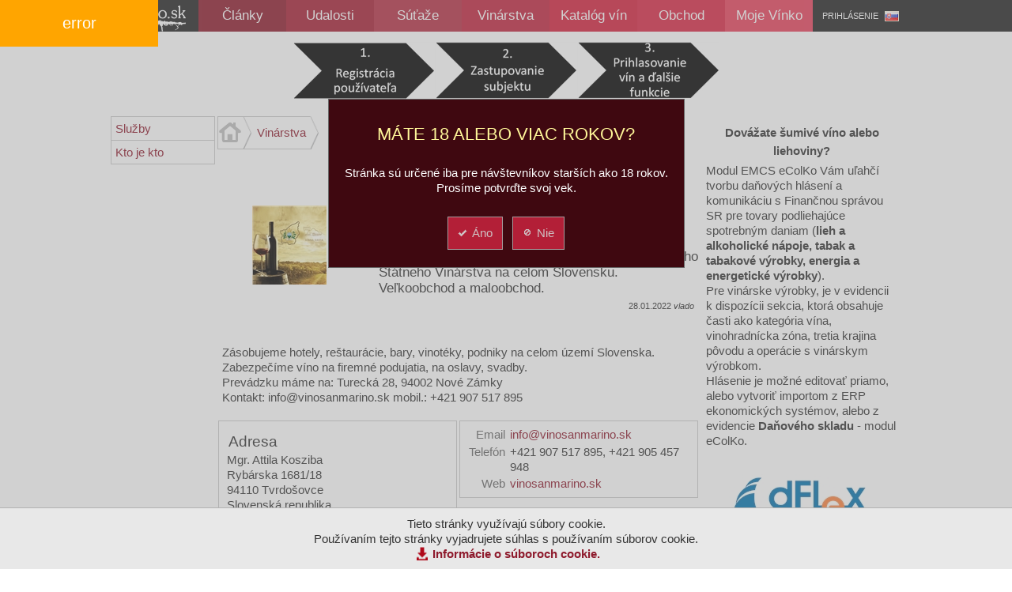

--- FILE ---
content_type: text/html; charset=utf-8
request_url: https://vinko.sk/subject/1091.r
body_size: 7794
content:


<!DOCTYPE html>
<html xmlns="http://www.w3.org/1999/xhtml" lang="sk">
<head id="Head1"><meta content="IE=Edge" http-equiv="X-UA-Compatible" />
<meta content="text/html;charset=utf-8" http-equiv="Content-Type" />
<meta content="sk" http-equiv="Content-language" />
<title>
	Mgr. Attila Kosziba | Vinko.sk - vášeň pre víno
</title><meta name="description" content="Reprezentant a výhradný distribútor San Marínskeho Štátneho Vinárstva na celom Slovensku. Veľkoobchod a maloobchod." />
<meta name="keywords" content="Mgr. Attila Kosziba" />
<meta name="robots" content="index, follow" />
<meta property="og:ur" content="https://vinko.sk/subject/1091.r" />
<meta property="og:type" content="article" />
<meta property="og:image" content="https://vinko.sk/19446.me.ashx" />
<meta property="og:title" content="Mgr. Attila Kosziba" />
<meta property="og:description" content="Reprezentant a výhradný distribútor San Marínskeho Štátneho Vinárstva na celom Slovensku. Veľkoobchod a maloobchod." />
<link rel="short" href="https://vinko.sk/subject/1091.r"> 
<link rel="canonical" href="https://vinko.sk/vinarstva/mgr-attila-kosziba-1091"> 
<link rel="stylesheet" type="text/css" href="/10542667/Skins.Default.system.min.css.res.ashx">
<link rel="stylesheet" type="text/css" href="/10542667/Scripts.jQuery.ui.css.smoothness.jquery-ui.min.css.res.ashx">
<link rel="stylesheet" type="text/css" href="/10542667/Scripts.jqGrid.css.ui.jqgrid.min.css.res.ashx">
<link rel="stylesheet" type="text/css" href="/10542667/Scripts.jQuery.lightGallery.css.lightgallery.min.css.res.ashx">
<link rel="stylesheet" type="text/css" href="/css/default.min.css?v=44">
<script src="/10542667/Scripts.jQuery.jquery-1.7.2.min.js.res.ashx" type="text/javascript"></script>
<script src="/10542667/Scripts.jQuery.ui.jquery-ui-1.11.4.min.js.res.ashx" type="text/javascript"></script>
<script src="/10542667/Scripts.jQuery.lightGallery.js.lightgallery.min.js.res.ashx" type="text/javascript"></script>
<script src="/10542667/Scripts.jQuery.lightGallery.js.lg-fullscreen.min.js.res.ashx" type="text/javascript"></script>
<script src="/10542667/Scripts.dhtml.min.js.res.ashx" type="text/javascript"></script>
<script type="text/javascript">dfnBaseUrl="/";</script>
<script src="/10542667/Scripts.editor.min.js.res.ashx" type="text/javascript"></script>
<script src="/10542667/Scripts.editor_sk.js.res.ashx" type="text/javascript"></script>
<script src="/10542667/Scripts.DatePicker.jquery-ui-timepicker-addon.min.js.res.ashx" type="text/javascript"></script>
<script src="/10542667/Scripts.DatePicker.Locale.jquery.ui.datepicker-sk.js.res.ashx" type="text/javascript"></script>
<link rel="apple-touch-icon" sizes="57x57" href="/apple-touch-icon-57x57.png">
<link rel="apple-touch-icon" sizes="60x60" href="/apple-touch-icon-60x60.png">
<link rel="apple-touch-icon" sizes="72x72" href="/apple-touch-icon-72x72.png">
<link rel="apple-touch-icon" sizes="76x76" href="/apple-touch-icon-76x76.png">
<link rel="apple-touch-icon" sizes="114x114" href="/apple-touch-icon-114x114.png">
<link rel="apple-touch-icon" sizes="120x120" href="/apple-touch-icon-120x120.png">
<link rel="apple-touch-icon" sizes="144x144" href="/apple-touch-icon-144x144.png">
<link rel="apple-touch-icon" sizes="152x152" href="/apple-touch-icon-152x152.png">
<link rel="apple-touch-icon" sizes="180x180" href="/apple-touch-icon-180x180.png">
<link rel="icon" type="image/png" href="/favicon-32x32.png" sizes="32x32">
<link rel="icon" type="image/png" href="/android-chrome-192x192.png" sizes="192x192">
<link rel="icon" type="image/png" href="/favicon-96x96.png" sizes="96x96">
<link rel="icon" type="image/png" href="/favicon-16x16.png" sizes="16x16">
<link rel="manifest" href="/manifest.json">
<link rel="mask-icon" href="/safari-pinned-tab.svg" color="#5bbad5">
<link rel="shortcut icon" href="/favicon.ico">
<meta name="msapplication-TileColor" content="#da532c">
<meta name="msapplication-TileImage" content="/mstile-144x144.png">
<meta name="theme-color" content="#ffffff">
<meta name="viewport" content="width=device-width,initial-scale=1">
</head>
 <body id="body" class="default"><div class="pageRow header">
    <div id="cookieInfo"><div id="cookieForm"><h1>MÁTE 18 ALEBO VIAC ROKOV?</h1><div>Stránka sú určené iba pre návštevníkov starších ako 18 rokov.<br/>Prosíme potvrďte svoj vek.</div><div id="cookieInfoBtns"><button type="button" class="red" onclick="dfnActionResult('action.ashx?ahaction=vinko.Components.CookieConfirm%2cvinko.ConfirmCookie&',null);"><span class="ui-icon ui-icon-check ui-icon-white"></span>Áno</button>&nbsp;&nbsp;<button type="button" class="red" onclick="$('#cookieInfoNo').show(250); $('#cookieInfoBtns').hide();"><span class="ui-icon ui-icon-cancel ui-icon-white"></span>Nie</button></div><div id="cookieInfoNo" class="displayNone"><span>Ľutujeme, ale pokiaľ nemáte 18 rokov, nemáte prístup na našu stránku</span></div></div><div id="cookieInfoText">Tieto stránky využívajú súbory cookie.<br/>Používaním tejto stránky vyjadrujete súhlas s používaním súborov cookie.<br/><strong><a href="/userfiles/Informácie o súboroch cookie.pdf" class="download" title="Informácie o súboroch cookie.pdf" target="_blank">Informácie o súboroch cookie.</a></strong></div></div>
        <div class="rowWrapper"><nav id="largeMenu"><a id="lm0" href="/">&nbsp;</a><a id="lm1" href="/clanky">Články</a><a id="lm2" href="/udalosti">Udalosti</a><a id="lm21" href="/sutaze">Súťaže</a><a id="lm3" href="/vinarstva">Vinárstva</a><a id="lm4" href="/katalog-vin">Katalóg vín</a><a id="lm5" href="/obchod">Obchod</a><a id="lm6" href="/moje-vinko">Moje Vínko</a><span class="login"><a href="/prihlasenie?ReturnUrl=%2fsubject%2f1091.r">Prihlásenie</a><div id="CultureSelector"><div onclick="$('#CultureSelectorItems').toggle();" class="selected"><img src="/10542667/Skins.Default.flags.sk.gif.res.ashx" alt="Slovenčina" title="Slovenčina" width="16" height="11"/></div><div id="CultureSelectorItems"><div onclick="dfnActionResult('action.ashx?ahaction=dfn.Web.Controls.Culture.CultureSelector%2cappBase.Core.SetCulture&culture=1029',null);"><img src="/10542667/Skins.Default.flags.cz.gif.res.ashx" alt="Čeština" title="Čeština" width="16" height="11"/>&nbsp;Čeština</div><div onclick="dfnActionResult('action.ashx?ahaction=dfn.Web.Controls.Culture.CultureSelector%2cappBase.Core.SetCulture&culture=1033',null);"><img src="/10542667/Skins.Default.flags.us.gif.res.ashx" alt="English" title="English" width="16" height="11"/>&nbsp;English</div><div onclick="dfnActionResult('action.ashx?ahaction=dfn.Web.Controls.Culture.CultureSelector%2cappBase.Core.SetCulture&culture=1038',null);"><img src="/10542667/Skins.Default.flags.hu.gif.res.ashx" alt="Magyar" title="Magyar" width="16" height="11"/>&nbsp;Magyar</div><div onclick="dfnActionResult('action.ashx?ahaction=dfn.Web.Controls.Culture.CultureSelector%2cappBase.Core.SetCulture&culture=1031',null);"><img src="/10542667/Skins.Default.flags.de.gif.res.ashx" alt="Deutsch" title="Deutsch" width="16" height="11"/>&nbsp;Deutsch</div><div onclick="dfnActionResult('action.ashx?ahaction=dfn.Web.Controls.Culture.CultureSelector%2cappBase.Core.SetCulture&culture=1040',null);"><img src="/10542667/Skins.Default.flags.it.gif.res.ashx" alt="Italiano" title="Italiano" width="16" height="11"/>&nbsp;Italiano</div><div onclick="dfnActionResult('action.ashx?ahaction=dfn.Web.Controls.Culture.CultureSelector%2cappBase.Core.SetCulture&culture=1036',null);"><img src="/10542667/Skins.Default.flags.fr.gif.res.ashx" alt="Français" title="Français" width="16" height="11"/>&nbsp;Français</div></div></div></span><form id="googleSearchTop" action="https://google.com/search" method="get" style="display:none;margin-left: 10px;"><input type="hidden" name="sitesearch" value="http://vinko.sk"><input type="search" name="q" placeholder="🔍 Google..."></form></nav></div>
     <div class="cleaner"></div>
    </div>
    <div id="clip" class="pageRow">
        <div class="adWrapper">
            <div id="TopMaster"><div class="panel"><div class="formated" itemprop="text"><p align="center"><a href="/prihlasenie?ReturnUrl=/sutaze" target="_self"><img title="eMail je Vaše prihlasovacie meno" class="lt" alt="postup31" src="/13268.lt.ashx" width="200" vspace="0" hspace="0" height="81" border="0" align=""></a><a href="/ziadost-o-zastupovanie-vinarstva" target="_self"><img title="Vyplňte žiadosť o zastupovanie vinárstva" class="lt" alt="postup32" src="/13269.lt.ashx" width="200" vspace="0" hspace="0" height="81" border="0" align=""></a><a href="/sutaze" target="_self"><img title="Po potvrdení Žiadosti redakciou môžete prihlasovať vína. Vyberte súťaž do ktorej chcete prihlasovať vína." class="lt" alt="postup33" src="/13270.lt.ashx" width="200" vspace="0" hspace="0" height="81" border="0" align=""></a></p></div></div></div>
            
        </div>
    </div>
    <div class="pageRow content"><div class="rowWrapper"><div class="leftMenu">
                <div id="menu"><ul class="menu" title="Vinárstva"><li class="page159"><a href="/sluzby" title="">Služby</a></li><li class="page104"><a href="/kto-je-kto" title="Kto je kto v slovenskom vinárstve">Kto je kto</a></li></ul></div>
                <div id="Left"></div>
                <div id="LeftMaster"></div>
                
            </div><div class="banners">
                <div id="Right"></div>
                
                <div id="RightMaster"><div class="formated" itemprop="text"><h2 style="text-align: center;"><span style="font-size: 15px; text-align: left;"><b>Dovážate šumivé víno alebo liehoviny?</b></span></h2><div><p style="text-align: left;">Modul EMCS eColKo Vám uľahčí tvorbu daňových hlásení a komunikáciu s Finančnou správou SR pre tovary podliehajúce spotrebným daniam (<b>lieh a alkoholické nápoje, tabak a tabakové výrobky, energia a energetické výrobky</b>). </p><p style="text-align: left;">Pre vinárske výrobky, je v evidencii k dispozícii sekcia, ktorá obsahuje časti ako kategória vína, vinohradnícka zóna, tretia krajina pôvodu a operácie s vinárskym výrobkom.</p><div style="text-align: left;">Hlásenie je možné editovať priamo, alebo vytvoriť importom z ERP ekonomických systémov, alebo z evidencie <b>Daňového skladu</b> - modul eColKo.</div></div><h2 style="text-align: center;"><span style="font-size: 15px; text-align: left;"><br></span></h2><h2 style="text-align: center;"><span style="font-size: 15px; text-align: left;"><a href="http://www.dflexnr.sk" target="_blank"><img src="/26607.lt.ashx" "="" alt="Obrázok" hspace="0" vspace="0" class="lt" align=""></a> </span><br></h2></div><div class="panel full"><div class="shedulerNews"><div class="item event page52 category22"><a href="/sutaze/fajnkost-2026-618"><div class="date"><div class="day">02</div><div class="month">február</div><div class="year">2026</div></div></a><h2><a title="" href="/sutaze/fajnkost-2026-618">Fajnkošt 2026</a></h2><div class="body"><div class="description">Nominačná súťaž hroznových vín pre <b>Národný salón vín Slovenskej republiky 2026</b>.<br>
Spolok vinárov a fajnkoštérov Budmerice v spolupráci s Obecným úradom v Budmericiach vás pozýva na 28. ročník budmerickej výstavy vín, Fajnkošt.</div></div></div><div class="item event page52 alt"><a href="/sutaze/lincansky-dzbanek-2026-615"><div class="date"><div class="day">25</div><div class="month">marec</div><div class="year">2026</div></div></a><h2><a title="" href="/sutaze/lincansky-dzbanek-2026-615">Linčanský džbánek 2026</a></h2><div class="body"><div class="description">Spolok vinárov a vinohradníkov Zeleneč, organizuje odbornú degustáciu 25. ročníka súťažnej výstavy vín, „Linčanský džbánek 2026“. Špecialitou súťaže je kategória ultrasuchých vín do 2 g/l zvyškového cukru. Štatút je len informatívny, definitívne záväzný štatút bude zverejnený v roku 2026.</div></div></div><div class="item event page52 category22"><a href="/sutaze/30-rocnik-degustacie-vin-v-cajkove-623"><div class="date"><div class="day">11</div><div class="month">apríl</div><div class="year">2026</div></div></a><h2><a title="" href="/sutaze/30-rocnik-degustacie-vin-v-cajkove-623">30. ročník degustácie vín v Čajkove</a></h2><div class="body"><div class="description">Vážení priatelia dobrého vína, <br>
organizačný výbor degustácie vín Vinohradníckeho spolku Čajkov v spolupráci s obcou Čajkov si Vás dovoľuje pozvať na:<br>
<br>
30. ROČNÍK DEGUSTÁCIE VÍN V ČAJKOVE</div></div></div><div class="item event page52 category25 alt"><a href="/sutaze/vino-bojnice-2026-619"><div class="date"><div class="day">18</div><div class="month">apríl</div><div class="year">2026</div></div></a><h2><a title="" href="/sutaze/vino-bojnice-2026-619">Víno Bojnice 2026</a></h2><div class="body"><div class="description">„VÍNO  BOJNICE  2026“ je  dvadsiatyšiesty ročník súťaže vín s medzinárodnou účasťou.<br>
  Zároveň je jednou z nominačných súťaží pre Národný salón vín Slovenskej republiky 2026.</div></div></div><div class="item event page68"><a href="/ochutnavky/vinozur-bojnice-2026-620"><div class="date"><div class="day">18</div><div class="month">apríl</div><div class="year">2026</div></div></a><h2><a title="" href="/ochutnavky/vinozur-bojnice-2026-620">Vínožúr Bojnice 2026</a></h2><div class="body"><div class="description">Drahí priatelia, milovníci kvalitného vína! Srdečne vás pozývame na 26. ročník jedinečnej vínnej akcie - VÍNOŽÚR 2026, ktorá je vyvrcholením odbornej časti medzinárodnej súťaže VÍNO BOJNICE.</div></div></div></div><div style="clear:both"></div></div><div class="panel"><h2><a href="/article/870.r">QR kód - Ako na to?</a></h2><div id="c1174AjaxDiv" data-src="/control.aspx?control=appBase.Advertising.Components.AdBannerControl%2c+appBase.Advertising%2c+Version%3d1.0.0.0%2c+Culture%3dneutral%2c+PublicKeyToken%3dnull&cid=1174&ccid=c1174" class="adbanner"></div></div></div>
            </div><div class="mainContent"><div class="responsiveMenu"></div><div id="Fill"><div class="dfnSiteMapPath"><a href="/" class="dfnSiteMapPathHome">Domov</a><i>&nbsp;&gt;&nbsp;</i><a href="/vinarstva" title="Katalóg spoločností vyrábajúcich a poskytujúcich víno, služby a doplnkové tovary.">Vinárstva</a><i class="last">&nbsp;&gt;&nbsp;</i></div><div style="clear:both"></div><article id="c1119" class="subjectRepeater repeater detail" itemscope itemtype="https://schema.org/CreativeWork"><meta itemscope itemprop="mainEntityOfPage"  itemType="https://schema.org/WebPage" itemid="https://vinko.sk/subject/1091.r"/><h1 itemprop="name">Mgr. Attila Kosziba</h1><meta itemprop="headline" content="Mgr. Attila Kosziba"><h2 class="motto">História - Tradícia - Kvalita - Vína zo San Marína</h2><a class="g-elements tn thumbnail Subject" rel="" title="Mgr. Attila Kosziba" type="image" href="/19446.lq.ashx" data-responsive="/19446.sm.ashx 300, /19446.me.ashx 600"><figure style="min-width:180px;min-height:100px" itemprop="image" itemscope itemtype="https://schema.org/ImageObject"><img src="/19446.tn.ashx" alt="Mgr. Attila Kosziba"/><meta itemprop="url" content="https://vinko.sk/19446.lt.ashx"><meta itemprop="width" content="180"><meta itemprop="height" content="180"></figure></a><h3 class="description"  itemprop="description"><div><span class="item category8 midi"><figure class="icon" title="Distribútori"></figure></span><span class="item category13 midi"><figure class="icon" title="eObchody"></figure></span></div>Reprezentant a výhradný distribútor San Marínskeho Štátneho Vinárstva na celom Slovensku. <br>
Veľkoobchod a maloobchod.</h3><div class="author" itemprop="author" itemscope itemtype="https://schema.org/Person"><time class="op-published" dateTime="2022-01-28T14:02:54.0700000Z">28.01.2022</time> <address itemprop="name">vlado</address> </div><div style="clear:both"></div><script type="text/javascript">$(document).ready(function(){$.cachedScript('//connect.facebook.net/sk_SK/sdk.js', function(){ FB.init({ appId: '1653211338324042', version: 'v2.7', status : true,  cookie : true, oauth : true, xfbml : true });  });});</script> <div class="fb-like" data-href="https://vinko.sk/subject/1091.r" data-layout="button_count" data-action="like" data-size="small" data-show-faces="false" data-share="true"></div> <div style="clear:both"></div><div class="bodyExtensions top"><div class="formated body"><div class="formated" itemprop="text"><div>Zásobujeme hotely, reštaurácie, bary, vinotéky, podniky na celom území Slovenska.</div><div>Zabezpečíme víno na firemné podujatia, na oslavy, svadby.</div><div>Prevádzku máme na: Turecká 28, 94002 Nové Zámky</div><div>Kontakt: info@vinosanmarino.sk mobil.: +421 907 517 895</div></div></div></div><div style="clear:both"></div><div class="bodyExtensions left"><div class="address body"><h2>Adresa</h2><div>Mgr. Attila Kosziba</div><div>Rybárska 1681/18</div><div>94110  Tvrdošovce</div><div>Slovenská republika</div><div><a href="https://www.google.com/maps/place/Ryb%c3%a1rska+1681%2f18%2c+94110+Tvrdo%c5%a1ovce%2c+Slovensk%c3%a1+republika" target="_blank" data-link="1" class="mapLink">Mapa</a></div></div><div class="vinelocalizationRepeater body"><h2 id="VineLocalizationExtensionBody">Apelácia</h2><div class="item mini page61"><a href="/krajiny/slovensko-1" data-link="1"><figure style="min-width:100px;min-height:100px" class="image"><img src="/7694.tn.ashx" alt=""/></figure></a><h2><a href="/krajiny/slovensko-1" data-link="1">Slovensko</a></h2></div><div class="item mini page106"><a href="/oblasti/juznoslovenska-vinohradnicka-oblast-slovensko-2" data-link="1"><figure style="min-width:100px;min-height:100px" class="icon"></figure></a><h2><a href="/oblasti/juznoslovenska-vinohradnicka-oblast-slovensko-2" data-link="1">Južnoslovenská vinohradnícka oblasť</a></h2></div><div class="item mini page81"><a href="/rajony/palarikovsky-rajon-juznoslovenska-vinohradnicka-oblast-18" data-link="1"><figure style="min-width:100px;min-height:100px" class="icon"></figure></a><h2><a href="/rajony/palarikovsky-rajon-juznoslovenska-vinohradnicka-oblast-18" data-link="1">Palárikovský rajón</a></h2></div><div class="item mini page82"><a href="/obce/tvrdosovce-palarikovsky-rajon-149" data-link="1"><figure style="min-width:100px;min-height:100px" class="icon"></figure></a><h2><a href="/obce/tvrdosovce-palarikovsky-rajon-149" data-link="1">Tvrdošovce</a></h2></div></div></div><div class="bodyExtensions right"><div class="contactRepeater body"><div class="contact"><table class="dfnSimpleForm"><tr><td class="p">Email</td><td class="v"><a class="email" data-adr="info" data-dom="vinosanmarino" data-ext="sk"></a></td></tr><tr><td class="p">Telefón</td><td class="v"><span class="phone">+421 907 517 895, +421 905 457 948</span></td></tr><tr><td class="p">Web</td><td class="v"><a href="https://vinosanmarino.sk" data-link="1" target="_blank">vinosanmarino.sk</a></td></tr></table></div></div></div><div style="clear:both"></div><div class="bodyExtensions bottom"><div class="subjectRepeater body"><h2 id="ChildSubjectsExtensionBody">Prevádzky</h2><div class="item page91 category14"><a href="/vinarstva/caffe-pascucci-nove-zamky-1092" data-link="1"><figure style="min-width:100px;min-height:100px" class="image"><img src="/19448.tn.ashx" alt=""/></figure></a><h2><a href="/vinarstva/caffe-pascucci-nove-zamky-1092" data-link="1">Caffé Pascucci Nové Zámky</a></h2><div class="body"><div class="description">Sme typický taliansky podnik v centre mesta Nové Zámky na ulici Turecká 28. V bare ponúkame kávové špeciality Pascucci. Okrem toho ponúkame talianske potraviny,čerstvé krájané syry a šunky.<br>
Predávame taliansku keramiku,  exkluzívne vína zo San Marína, Panettone artigenale Loison,  pravé Veneziánske masky. <br>
Robíme darčekové koše na objednávku, a taktiež degustácie našich vín.<br>
Pripravujeme talianske studené misy z čerstvých produktov, možnosť večerného posedenia pri vínach a pri krájaných špecialitách.</div></div></div><div style="clear:both"></div></div><div class="subjectsExtension body"><h2 id="SubjectExtensionControlBody">Iné súvisiace subjekty</h2><div id="ctl26" class="subjectRepeater"><div id="1090_subjectsexc" class="item  page91 category1"><div class="item page91 category1"><a href="/vinarstva/vino-san-marino-1090" data-link="1"><figure style="min-width:100px;min-height:100px" class="image"><img src="/19349.tn.ashx" alt=""/></figure></a><h2><a href="/vinarstva/vino-san-marino-1090" data-link="1">Vino San Marino</a></h2><div class="body"><div class="description">Reprezentant a výhradný distribútor San Marínskeho Štátneho Vinárstva na celom Slovensku. <br>
Veľkoobchod a maloobchod. <br>
Zásobujeme hotely, reštaurácie, bary, vinotéky, podniky na celom území Slovenska. <br>
Zabezpečíme víno na firemné podujatia, na oslavy, svadby.<br>
Prevádzku máme na: Turecká 28,  94002 Nové Zámky<br>
Kontakt: info@vinosanmarino.sk  mobil.: +421 907 517 895</div></div></div></div><div style="clear:both"></div></div><div class="author" itemprop="author" itemscope itemtype="https://schema.org/Person"><time class="op-published" dateTime="2018-03-05T09:27:10.9230000Z">05.03.2018</time> <address itemprop="name">vlado</address> </div></div><div class="discussiontopic body"><div id="ctl28" class="discussiontopic"><a href="/vinarstva/mgr-attila-kosziba-1091?da=discussion" class="button disscusionButton">Diskusia (0)</a></div></div></div><div style="clear:both"></div><div id="Extensions" class="extensions"><ul><li><a href="#CompanyExtension">ID</a></li><li><a href="#SubjectOwners">Správca záznamu</a></li></ul><div id="CompanyExtension" class="company"><div id="Fctl31" class="formExtension dfnSimpleForm Company clientForm"><table class="dfnSimpleForm">
	<tr>
		<td class="p">IČO</td>
		<td class="v"><span class="readOnly">48318175</span></td>
	</tr>
	<tr class="alt">
		<td class="p">DIČ</td>
		<td class="v"><span class="readOnly">1084556055</span></td>
	</tr>
	<tr>
		<td class="p">IČ DPH</td>
		<td class="v"><span class="readOnly">SK1084556055</span></td>
	</tr>
	<tr class="alt">
		<td class="p">OÚ</td>
		<td class="v"><span class="readOnly">Nové Zámky</span></td>
	</tr>
	<tr>
		<td class="p">Číslo ŽR</td>
		<td class="v"><span class="readOnly">440-34391</span></td>
	</tr>
</table>
</div></div><div id="SubjectOwners" class="SubjectOwners"><strong>Spravuje:</strong>&nbsp;&nbsp;<span>vinosanmarino</span></div></div><script>$(function() { dfnTabs("Extensions"); }); </script><meta itemprop="datePublished" content="2018-03-05T09:21:00.0000000Z"/><meta itemprop="dateModified" content="2022-01-28T14:02:54.0700000Z"/><div itemprop="publisher" itemscope itemtype="https://schema.org/Organization"><meta itemprop="name" content="Vinko.sk"><div itemprop="logo" itemscope itemtype="https://schema.org/ImageObject"><meta itemprop="url" content="https://vinko.sk/images/vinko-logo-header-cierne.png"><meta itemprop="width" content="510"><meta itemprop="height" content="211"></div></div></article><div class="cleaner"></div></div></div>
            <div class="cleaner"></div>
        </div>
    </div><div class="pageRow">
        <div class="adWrapper">
            <div id="BottomMaster"></div>
            
        </div>
    </div>
    <div class="pageRow footer">
        <div class="rowWrapper">
            <img src="/qr.ashx?c=https%3a%2f%2fvinko.sk%2fsubject%2f1091.r&f=png&s=100" alt="Stiahnuť súbor" class="qrcode" title="Stiahnuť súbor" onclick="dfnShowDialogPage('/qr.ashx?fx=1&c=https%3a%2f%2fvinko.sk%2fsubject%2f1091.r&n=mgr_attila_kosziba&t=', 250, 0, false, 'Download QRCode');" width="100" height="100"/>
            <div class="wrapper"><h3>L<a href="/">vinko.sk</a></h3><p>ISSN 1339-8318</p><p>© 2014 Falernum, spol. s r.o.</p></div>
            <div class="wrapper"><h3><a title="" href="/o-nas">O nás</a></h3><h3><a title="" href="https://vinko.sk/ponuka">Ponuka</a></h3><h3><a title="" href="https://vinko.sk/napiste-nam">Napíšte nám</a> / <a title="" href="/kontakt">Kontakt</a></h3><h3><br></h3><h3><br></h3></div>
            <div class="wrapper"><h3><a href="/pravne-informacie">Právne informácie</a></h3><h3><a href="/cookies">Informácie o súboroch cookie</a></h3><h3><a href="/osobne-udaje">Ochrana osobných údajov</a></h3></div>
            <div class="cleaner"></div>
        </div>
    </div>
    <div class="enviroRow">
        <div class="enviroContent">
            <div class="enviroLeft"><div id="enviroLeft"></div></div>
            <div class="enviroRight"><div id="enviroRight"><form  action="https://google.com/search" method="get"><input type="hidden" name="sitesearch" value="http://vinko.sk" /><input type="search" name ="q" placeholder="&#x1F50D; Google..."/></form></div></div>
         </div>
    </div>
    <script src="/scripts/vinko2.js" type="text/javascript"></script>

<div id="dfn_EntityContextMenu" style="position:absolute;border:1px solid #8A867A;display:none;z-index:2000;background-color:white;"></div><script>
  (function(i,s,o,g,r,a,m){i['GoogleAnalyticsObject']=r;i[r]=i[r]||function(){
  (i[r].q=i[r].q||[]).push(arguments)},i[r].l=1*new Date();a=s.createElement(o),
  m=s.getElementsByTagName(o)[0];a.async=1;a.src=g;m.parentNode.insertBefore(a,m)
  })(window,document,'script','//www.google-analytics.com/analytics.js','ga');
  ga('create', 'UA-1287077-1', 'auto');
  ga('send', 'pageview');
</script></body>
</html>


--- FILE ---
content_type: text/css; charset=utf-8
request_url: https://vinko.sk/10542667/Scripts.jQuery.ui.css.smoothness.jquery-ui.min.css.res.ashx
body_size: 37515
content:
.ui-helper-hidden{display:none}.ui-helper-hidden-accessible{border:0;clip:rect(0 0 0 0);height:1px;margin:-1px;overflow:hidden;padding:0;position:absolute;width:1px}.ui-helper-reset{margin:0;padding:0;border:0;outline:0;line-height:1.3;text-decoration:none;font-size:100%;list-style:none}.ui-helper-clearfix:before,.ui-helper-clearfix:after{content:"";display:table;border-collapse:collapse}.ui-helper-clearfix:after{clear:both}.ui-helper-clearfix{min-height:0}.ui-helper-zfix{width:100%;height:100%;top:0;left:0;position:absolute;opacity:0;filter:Alpha(Opacity=0)}.ui-front{z-index:100}.ui-state-disabled{cursor:default !important}.ui-icon{display:block;text-indent:-99999px;overflow:hidden;background-repeat:no-repeat}.ui-widget-overlay{position:fixed;top:0;left:0;width:100%;height:100%}.ui-draggable-handle{-ms-touch-action:none;touch-action:none}.ui-resizable{position:relative}.ui-resizable-handle{position:absolute;font-size:.1px;display:block;-ms-touch-action:none;touch-action:none}.ui-resizable-disabled .ui-resizable-handle,.ui-resizable-autohide .ui-resizable-handle{display:none}.ui-resizable-n{cursor:n-resize;height:7px;width:100%;top:-5px;left:0}.ui-resizable-s{cursor:s-resize;height:7px;width:100%;bottom:-5px;left:0}.ui-resizable-e{cursor:e-resize;width:7px;right:-5px;top:0;height:100%}.ui-resizable-w{cursor:w-resize;width:7px;left:-5px;top:0;height:100%}.ui-resizable-se{cursor:se-resize;width:12px;height:12px;right:1px;bottom:1px}.ui-resizable-sw{cursor:sw-resize;width:9px;height:9px;left:-5px;bottom:-5px}.ui-resizable-nw{cursor:nw-resize;width:9px;height:9px;left:-5px;top:-5px}.ui-resizable-ne{cursor:ne-resize;width:9px;height:9px;right:-5px;top:-5px}.ui-selectable{-ms-touch-action:none;touch-action:none}.ui-selectable-helper{position:absolute;z-index:100;border:1px dotted #000}.ui-sortable-handle{-ms-touch-action:none;touch-action:none}.ui-accordion .ui-accordion-header{display:block;cursor:pointer;position:relative;margin:2px 0 0 0;padding:.5em .5em .5em .7em;min-height:0;font-size:100%}.ui-accordion .ui-accordion-icons{padding-left:2.2em}.ui-accordion .ui-accordion-icons .ui-accordion-icons{padding-left:2.2em}.ui-accordion .ui-accordion-header .ui-accordion-header-icon{position:absolute;left:.5em;top:50%;margin-top:-8px}.ui-accordion .ui-accordion-content{padding:1em 2.2em;border-top:0;overflow:auto}.ui-autocomplete{position:absolute;top:0;left:0;cursor:default}.ui-button{display:inline-block;position:relative;padding:0;line-height:normal;margin-right:.1em;cursor:pointer;vertical-align:middle;text-align:center;overflow:visible}.ui-button,.ui-button:link,.ui-button:visited,.ui-button:hover,.ui-button:active{text-decoration:none}.ui-button-icon-only{width:2.2em}button.ui-button-icon-only{width:2.4em}.ui-button-icons-only{width:3.4em}button.ui-button-icons-only{width:3.7em}.ui-button .ui-button-text{display:block;line-height:normal}.ui-button-text-only .ui-button-text{padding:.4em 1em}.ui-button-icon-only .ui-button-text,.ui-button-icons-only .ui-button-text{padding:.4em;text-indent:-9999999px}.ui-button-text-icon-primary .ui-button-text,.ui-button-text-icons .ui-button-text{padding:.4em 1em .4em 2.1em}.ui-button-text-icon-secondary .ui-button-text,.ui-button-text-icons .ui-button-text{padding:.4em 2.1em .4em 1em}.ui-button-text-icons .ui-button-text{padding-left:2.1em;padding-right:2.1em}input.ui-button{padding:.4em 1em}.ui-button-icon-only .ui-icon,.ui-button-text-icon-primary .ui-icon,.ui-button-text-icon-secondary .ui-icon,.ui-button-text-icons .ui-icon,.ui-button-icons-only .ui-icon{position:absolute;top:50%;margin-top:-8px}.ui-button-icon-only .ui-icon{left:50%;margin-left:-8px}.ui-button-text-icon-primary .ui-button-icon-primary,.ui-button-text-icons .ui-button-icon-primary,.ui-button-icons-only .ui-button-icon-primary{left:.5em}.ui-button-text-icon-secondary .ui-button-icon-secondary,.ui-button-text-icons .ui-button-icon-secondary,.ui-button-icons-only .ui-button-icon-secondary{right:.5em}.ui-buttonset{margin-right:7px}.ui-buttonset .ui-button{margin-left:0;margin-right:-.3em}input.ui-button::-moz-focus-inner,button.ui-button::-moz-focus-inner{border:0;padding:0}.ui-datepicker{width:17em;padding:.2em .2em 0;display:none}.ui-datepicker .ui-datepicker-header{position:relative;padding:.2em 0}.ui-datepicker .ui-datepicker-prev,.ui-datepicker .ui-datepicker-next{position:absolute;top:2px;width:1.8em;height:1.8em}.ui-datepicker .ui-datepicker-prev-hover,.ui-datepicker .ui-datepicker-next-hover{top:1px}.ui-datepicker .ui-datepicker-prev{left:2px}.ui-datepicker .ui-datepicker-next{right:2px}.ui-datepicker .ui-datepicker-prev-hover{left:1px}.ui-datepicker .ui-datepicker-next-hover{right:1px}.ui-datepicker .ui-datepicker-prev span,.ui-datepicker .ui-datepicker-next span{display:block;position:absolute;left:50%;margin-left:-8px;top:50%;margin-top:-8px}.ui-datepicker .ui-datepicker-title{margin:0 2.3em;line-height:1.8em;text-align:center}.ui-datepicker .ui-datepicker-title select{font-size:1em;margin:1px 0}.ui-datepicker select.ui-datepicker-month,.ui-datepicker select.ui-datepicker-year{width:49%}.ui-datepicker table{width:100%;font-size:.9em;border-collapse:collapse;margin:0 0 .4em}.ui-datepicker th{padding:.7em .3em;text-align:center;font-weight:bold;border:0}.ui-datepicker td{border:0;padding:1px}.ui-datepicker td span,.ui-datepicker td a{display:block;padding:.2em;text-align:right;text-decoration:none}.ui-datepicker .ui-datepicker-buttonpane{background-image:none;margin:.7em 0 0 0;padding:0 .2em;border-left:0;border-right:0;border-bottom:0}.ui-datepicker .ui-datepicker-buttonpane button{float:right;margin:.5em .2em .4em;cursor:pointer;padding:.2em .6em .3em .6em;width:auto;overflow:visible}.ui-datepicker .ui-datepicker-buttonpane button.ui-datepicker-current{float:left}.ui-datepicker.ui-datepicker-multi{width:auto}.ui-datepicker-multi .ui-datepicker-group{float:left}.ui-datepicker-multi .ui-datepicker-group table{width:95%;margin:0 auto .4em}.ui-datepicker-multi-2 .ui-datepicker-group{width:50%}.ui-datepicker-multi-3 .ui-datepicker-group{width:33.3%}.ui-datepicker-multi-4 .ui-datepicker-group{width:25%}.ui-datepicker-multi .ui-datepicker-group-last .ui-datepicker-header,.ui-datepicker-multi .ui-datepicker-group-middle .ui-datepicker-header{border-left-width:0}.ui-datepicker-multi .ui-datepicker-buttonpane{clear:left}.ui-datepicker-row-break{clear:both;width:100%;font-size:0}.ui-datepicker-rtl{direction:rtl}.ui-datepicker-rtl .ui-datepicker-prev{right:2px;left:auto}.ui-datepicker-rtl .ui-datepicker-next{left:2px;right:auto}.ui-datepicker-rtl .ui-datepicker-prev:hover{right:1px;left:auto}.ui-datepicker-rtl .ui-datepicker-next:hover{left:1px;right:auto}.ui-datepicker-rtl .ui-datepicker-buttonpane{clear:right}.ui-datepicker-rtl .ui-datepicker-buttonpane button{float:left}.ui-datepicker-rtl .ui-datepicker-buttonpane button.ui-datepicker-current,.ui-datepicker-rtl .ui-datepicker-group{float:right}.ui-datepicker-rtl .ui-datepicker-group-last .ui-datepicker-header,.ui-datepicker-rtl .ui-datepicker-group-middle .ui-datepicker-header{border-right-width:0;border-left-width:1px}.ui-dialog{overflow:hidden;position:absolute;top:0;left:0;padding:.2em;outline:0}.ui-dialog .ui-dialog-titlebar{padding:.4em 1em;position:relative}.ui-dialog .ui-dialog-title{float:left;margin:.1em 0;white-space:nowrap;width:90%;overflow:hidden;text-overflow:ellipsis}.ui-dialog .ui-dialog-titlebar-close{position:absolute;right:.3em;top:50%;width:20px;margin:-10px 0 0 0;padding:1px;height:20px}.ui-dialog .ui-dialog-content{position:relative;border:0;padding:.5em 1em;background:none;overflow:auto}.ui-dialog .ui-dialog-buttonpane{text-align:left;border-width:1px 0 0 0;background-image:none;margin-top:.5em;padding:.3em 1em .5em .4em}.ui-dialog .ui-dialog-buttonpane .ui-dialog-buttonset{float:right}.ui-dialog .ui-dialog-buttonpane button{margin:.5em .4em .5em 0;cursor:pointer}.ui-dialog .ui-resizable-se{width:12px;height:12px;right:-5px;bottom:-5px;background-position:16px 16px}.ui-draggable .ui-dialog-titlebar{cursor:move}.ui-menu{list-style:none;padding:0;margin:0;display:block;outline:none}.ui-menu .ui-menu{position:absolute}.ui-menu .ui-menu-item{position:relative;margin:0;padding:3px 1em 3px .4em;cursor:pointer;min-height:0;list-style-image:url("[data-uri]")}.ui-menu .ui-menu-divider{margin:5px 0;height:0;font-size:0;line-height:0;border-width:1px 0 0 0}.ui-menu .ui-state-focus,.ui-menu .ui-state-active{margin:-1px}.ui-menu-icons{position:relative}.ui-menu-icons .ui-menu-item{padding-left:2em}.ui-menu .ui-icon{position:absolute;top:0;bottom:0;left:.2em;margin:auto 0}.ui-menu .ui-menu-icon{left:auto;right:0}.ui-progressbar{height:2em;text-align:left;overflow:hidden}.ui-progressbar .ui-progressbar-value{margin:-1px;height:100%}.ui-progressbar .ui-progressbar-overlay{background:url('[data-uri]');*background:url("images/animated-overlay.gif");height:100%;filter:alpha(opacity=25);opacity:.25}.ui-progressbar-indeterminate .ui-progressbar-value{background-image:none}.ui-selectmenu-menu{padding:0;margin:0;position:absolute;top:0;left:0;display:none}.ui-selectmenu-menu .ui-menu{overflow:auto;overflow-x:hidden;padding-bottom:1px}.ui-selectmenu-menu .ui-menu .ui-selectmenu-optgroup{font-size:1em;font-weight:bold;line-height:1.5;padding:2px .4em;margin:.5em 0 0 0;height:auto;border:0}.ui-selectmenu-open{display:block}.ui-selectmenu-button{display:inline-block;overflow:hidden;position:relative;text-decoration:none;cursor:pointer}.ui-selectmenu-button span.ui-icon{right:.5em;left:auto;margin-top:-8px;position:absolute;top:50%}.ui-selectmenu-button span.ui-selectmenu-text{text-align:left;padding:.4em 2.1em .4em 1em;display:block;line-height:1.4;overflow:hidden;text-overflow:ellipsis;white-space:nowrap}.ui-slider{position:relative;text-align:left}.ui-slider .ui-slider-handle{position:absolute;z-index:2;width:1.2em;height:1.2em;cursor:default;-ms-touch-action:none;touch-action:none}.ui-slider .ui-slider-range{position:absolute;z-index:1;font-size:.7em;display:block;border:0;background-position:0 0}.ui-slider.ui-state-disabled .ui-slider-handle,.ui-slider.ui-state-disabled .ui-slider-range{filter:inherit}.ui-slider-horizontal{height:.8em}.ui-slider-horizontal .ui-slider-handle{top:-.3em;margin-left:-.6em}.ui-slider-horizontal .ui-slider-range{top:0;height:100%}.ui-slider-horizontal .ui-slider-range-min{left:0}.ui-slider-horizontal .ui-slider-range-max{right:0}.ui-slider-vertical{width:.8em;height:100px}.ui-slider-vertical .ui-slider-handle{left:-.3em;margin-left:0;margin-bottom:-.6em}.ui-slider-vertical .ui-slider-range{left:0;width:100%}.ui-slider-vertical .ui-slider-range-min{bottom:0}.ui-slider-vertical .ui-slider-range-max{top:0}.ui-spinner{position:relative;display:inline-block;overflow:hidden;padding:0;vertical-align:middle}.ui-spinner-input{border:none;background:none;color:inherit;padding:0;margin:.2em 0;vertical-align:middle;margin-left:.4em;margin-right:22px}.ui-spinner-button{width:16px;height:50%;font-size:.5em;padding:0;margin:0;text-align:center;position:absolute;cursor:default;display:block;overflow:hidden;right:0}.ui-spinner a.ui-spinner-button{border-top:none;border-bottom:none;border-right:none}.ui-spinner .ui-icon{position:absolute;margin-top:-8px;top:50%;left:0}.ui-spinner-up{top:0}.ui-spinner-down{bottom:0}.ui-spinner .ui-icon-triangle-1-s{background-position:-65px -16px}.ui-tabs{position:relative;padding:.2em}.ui-tabs .ui-tabs-nav{margin:0;padding:.2em .2em 0}.ui-tabs .ui-tabs-nav li{list-style:none;float:left;position:relative;top:0;margin:1px .2em 0 0;border-bottom-width:0;padding:0;white-space:nowrap}.ui-tabs .ui-tabs-nav .ui-tabs-anchor{float:left;padding:.5em 1em;text-decoration:none}.ui-tabs .ui-tabs-nav li.ui-tabs-active{margin-bottom:-1px;padding-bottom:1px}.ui-tabs .ui-tabs-nav li.ui-tabs-active .ui-tabs-anchor,.ui-tabs .ui-tabs-nav li.ui-state-disabled .ui-tabs-anchor,.ui-tabs .ui-tabs-nav li.ui-tabs-loading .ui-tabs-anchor{cursor:text}.ui-tabs-collapsible .ui-tabs-nav li.ui-tabs-active .ui-tabs-anchor{cursor:pointer}.ui-tabs .ui-tabs-panel{display:block;border-width:0;padding:10px;background:none}.ui-tooltip{padding:8px;position:absolute;z-index:9999;max-width:300px;-webkit-box-shadow:0 0 5px #aaa;box-shadow:0 0 5px #aaa}body .ui-tooltip{border-width:2px}.ui-widget{font-family:Verdana,Arial,sans-serif;font-size:1.1em}.ui-widget .ui-widget{font-size:1em}.ui-widget input,.ui-widget select,.ui-widget textarea,.ui-widget button{font-family:Verdana,Arial,sans-serif;font-size:1em}.ui-widget-content{border:1px solid #aaa;background:#fff url('[data-uri]') 50% 50% repeat-x;*background:#fff url("images/ui-bg_flat_75_ffffff_40x100.png") 50% 50% repeat-x;color:#222}.ui-widget-header{border:1px solid #aaa;background:#ccc url('[data-uri]') 50% 50% repeat-x;*background:#ccc url("images/ui-bg_highlight-soft_75_cccccc_1x100.png") 50% 50% repeat-x;color:#222;font-weight:bold}.ui-widget-header a{color:#222}.ui-state-default,.ui-widget-content .ui-state-default,.ui-widget-header .ui-state-default{border:1px solid #d3d3d3;background:#e6e6e6 url('[data-uri]') 50% 50% repeat-x;*background:#e6e6e6 url("images/ui-bg_glass_75_e6e6e6_1x400.png") 50% 50% repeat-x;font-weight:normal;color:#555}.ui-state-default a,.ui-state-default a:link,.ui-state-default a:visited{color:#555;text-decoration:none}.ui-state-hover,.ui-widget-content .ui-state-hover,.ui-widget-header .ui-state-hover,.ui-state-focus,.ui-widget-content .ui-state-focus,.ui-widget-header .ui-state-focus{border:1px solid #999;background:#dadada url('[data-uri]') 50% 50% repeat-x;*background:#dadada url("images/ui-bg_glass_75_dadada_1x400.png") 50% 50% repeat-x;font-weight:normal;color:#212121}.ui-state-hover a,.ui-state-hover a:hover,.ui-state-hover a:link,.ui-state-hover a:visited,.ui-state-focus a,.ui-state-focus a:hover,.ui-state-focus a:link,.ui-state-focus a:visited{color:#212121;text-decoration:none}.ui-state-active,.ui-widget-content .ui-state-active,.ui-widget-header .ui-state-active{border:1px solid #aaa;background:#fff url('[data-uri]') 50% 50% repeat-x;*background:#fff url("images/ui-bg_glass_65_ffffff_1x400.png") 50% 50% repeat-x;font-weight:normal;color:#212121}.ui-state-active a,.ui-state-active a:link,.ui-state-active a:visited{color:#212121;text-decoration:none}.ui-state-highlight,.ui-widget-content .ui-state-highlight,.ui-widget-header .ui-state-highlight{background-color:#fcefa1;color:#363636}.ui-state-highlight>td,.ui-widget-content .ui-state-highlight>td,.ui-widget-header .ui-state-highlight>td{background-color:#fcefa1}.ui-state-highlight a,.ui-widget-content .ui-state-highlight a,.ui-widget-header .ui-state-highlight a{color:#363636}.ui-state-error,.ui-widget-content .ui-state-error,.ui-widget-header .ui-state-error{border:1px solid #cd0a0a;background:#fef1ec url('[data-uri]') 50% 50% repeat-x;*background:#fef1ec url("images/ui-bg_glass_95_fef1ec_1x400.png") 50% 50% repeat-x;color:#cd0a0a}.ui-state-error a,.ui-widget-content .ui-state-error a,.ui-widget-header .ui-state-error a{color:#cd0a0a}.ui-state-error-text,.ui-widget-content .ui-state-error-text,.ui-widget-header .ui-state-error-text{color:#cd0a0a}.ui-priority-primary,.ui-widget-content .ui-priority-primary,.ui-widget-header .ui-priority-primary{font-weight:bold}.ui-priority-secondary,.ui-widget-content .ui-priority-secondary,.ui-widget-header .ui-priority-secondary{opacity:.7;filter:Alpha(Opacity=70);font-weight:normal}.ui-state-disabled,.ui-widget-content .ui-state-disabled,.ui-widget-header .ui-state-disabled{opacity:.35;filter:Alpha(Opacity=35);background-image:none}.ui-state-disabled .ui-icon{filter:Alpha(Opacity=35)}.ui-icon{width:16px;height:16px}span.ui-icon.ui-icon-white{background-image:url('[data-uri]');*background-image:url("images/ui-icons_ffffff_256x240.png")}.ui-icon,.ui-widget-content .ui-icon{background-image:url('[data-uri]');*background-image:url("images/ui-icons_222222_256x240.png")}.ui-widget-header .ui-icon{background-image:url('[data-uri]');*background-image:url("images/ui-icons_222222_256x240.png")}.ui-state-default .ui-icon{background-image:url('[data-uri]');*background-image:url("images/ui-icons_888888_256x240.png")}.ui-state-hover .ui-icon,.ui-state-focus .ui-icon{background-image:url('[data-uri]');*background-image:url("images/ui-icons_2e83ff_256x240.png")}.ui-state-active .ui-icon{background-image:url('[data-uri]');*background-image:url("images/ui-icons_454545_256x240.png")}.ui-state-highlight .ui-icon{background-image:url('[data-uri]');*background-image:url("images/ui-icons_2e83ff_256x240.png")}.ui-state-error .ui-icon,.ui-state-error-text .ui-icon{background-image:url('[data-uri]');*background-image:url("images/ui-icons_cd0a0a_256x240.png")}.ui-icon-blank{background-position:16px 16px}.ui-icon-carat-1-n{background-position:0 0}.ui-icon-carat-1-ne{background-position:-16px 0}.ui-icon-carat-1-e{background-position:-32px 0}.ui-icon-carat-1-se{background-position:-48px 0}.ui-icon-carat-1-s{background-position:-64px 0}.ui-icon-carat-1-sw{background-position:-80px 0}.ui-icon-carat-1-w{background-position:-96px 0}.ui-icon-carat-1-nw{background-position:-112px 0}.ui-icon-carat-2-n-s{background-position:-128px 0}.ui-icon-carat-2-e-w{background-position:-144px 0}.ui-icon-triangle-1-n{background-position:0 -16px}.ui-icon-triangle-1-ne{background-position:-16px -16px}.ui-icon-triangle-1-e{background-position:-32px -16px}.ui-icon-triangle-1-se{background-position:-48px -16px}.ui-icon-triangle-1-s{background-position:-64px -16px}.ui-icon-triangle-1-sw{background-position:-80px -16px}.ui-icon-triangle-1-w{background-position:-96px -16px}.ui-icon-triangle-1-nw{background-position:-112px -16px}.ui-icon-triangle-2-n-s{background-position:-128px -16px}.ui-icon-triangle-2-e-w{background-position:-144px -16px}.ui-icon-arrow-1-n{background-position:0 -32px}.ui-icon-arrow-1-ne{background-position:-16px -32px}.ui-icon-arrow-1-e{background-position:-32px -32px}.ui-icon-arrow-1-se{background-position:-48px -32px}.ui-icon-arrow-1-s{background-position:-64px -32px}.ui-icon-arrow-1-sw{background-position:-80px -32px}.ui-icon-arrow-1-w{background-position:-96px -32px}.ui-icon-arrow-1-nw{background-position:-112px -32px}.ui-icon-arrow-2-n-s{background-position:-128px -32px}.ui-icon-arrow-2-ne-sw{background-position:-144px -32px}.ui-icon-arrow-2-e-w{background-position:-160px -32px}.ui-icon-arrow-2-se-nw{background-position:-176px -32px}.ui-icon-arrowstop-1-n{background-position:-192px -32px}.ui-icon-arrowstop-1-e{background-position:-208px -32px}.ui-icon-arrowstop-1-s{background-position:-224px -32px}.ui-icon-arrowstop-1-w{background-position:-240px -32px}.ui-icon-arrowthick-1-n{background-position:0 -48px}.ui-icon-arrowthick-1-ne{background-position:-16px -48px}.ui-icon-arrowthick-1-e{background-position:-32px -48px}.ui-icon-arrowthick-1-se{background-position:-48px -48px}.ui-icon-arrowthick-1-s{background-position:-64px -48px}.ui-icon-arrowthick-1-sw{background-position:-80px -48px}.ui-icon-arrowthick-1-w{background-position:-96px -48px}.ui-icon-arrowthick-1-nw{background-position:-112px -48px}.ui-icon-arrowthick-2-n-s{background-position:-128px -48px}.ui-icon-arrowthick-2-ne-sw{background-position:-144px -48px}.ui-icon-arrowthick-2-e-w{background-position:-160px -48px}.ui-icon-arrowthick-2-se-nw{background-position:-176px -48px}.ui-icon-arrowthickstop-1-n{background-position:-192px -48px}.ui-icon-arrowthickstop-1-e{background-position:-208px -48px}.ui-icon-arrowthickstop-1-s{background-position:-224px -48px}.ui-icon-arrowthickstop-1-w{background-position:-240px -48px}.ui-icon-arrowreturnthick-1-w{background-position:0 -64px}.ui-icon-arrowreturnthick-1-n{background-position:-16px -64px}.ui-icon-arrowreturnthick-1-e{background-position:-32px -64px}.ui-icon-arrowreturnthick-1-s{background-position:-48px -64px}.ui-icon-arrowreturn-1-w{background-position:-64px -64px}.ui-icon-arrowreturn-1-n{background-position:-80px -64px}.ui-icon-arrowreturn-1-e{background-position:-96px -64px}.ui-icon-arrowreturn-1-s{background-position:-112px -64px}.ui-icon-arrowrefresh-1-w{background-position:-128px -64px}.ui-icon-arrowrefresh-1-n{background-position:-144px -64px}.ui-icon-arrowrefresh-1-e{background-position:-160px -64px}.ui-icon-arrowrefresh-1-s{background-position:-176px -64px}.ui-icon-arrow-4{background-position:0 -80px}.ui-icon-arrow-4-diag{background-position:-16px -80px}.ui-icon-extlink{background-position:-32px -80px}.ui-icon-newwin{background-position:-48px -80px}.ui-icon-refresh{background-position:-64px -80px}.ui-icon-shuffle{background-position:-80px -80px}.ui-icon-transfer-e-w{background-position:-96px -80px}.ui-icon-transferthick-e-w{background-position:-112px -80px}.ui-icon-folder-collapsed{background-position:0 -96px}.ui-icon-folder-open{background-position:-16px -96px}.ui-icon-document{background-position:-32px -96px}.ui-icon-document-b{background-position:-48px -96px}.ui-icon-note{background-position:-64px -96px}.ui-icon-mail-closed{background-position:-80px -96px}.ui-icon-mail-open{background-position:-96px -96px}.ui-icon-suitcase{background-position:-112px -96px}.ui-icon-comment{background-position:-128px -96px}.ui-icon-person{background-position:-144px -96px}.ui-icon-print{background-position:-160px -96px}.ui-icon-trash{background-position:-176px -96px}.ui-icon-locked{background-position:-192px -96px}.ui-icon-unlocked{background-position:-208px -96px}.ui-icon-bookmark{background-position:-224px -96px}.ui-icon-tag{background-position:-240px -96px}.ui-icon-home{background-position:0 -112px}.ui-icon-flag{background-position:-16px -112px}.ui-icon-calendar{background-position:-32px -112px}.ui-icon-cart{background-position:-48px -112px}.ui-icon-pencil{background-position:-64px -112px}.ui-icon-clock{background-position:-80px -112px}.ui-icon-disk{background-position:-96px -112px}.ui-icon-calculator{background-position:-112px -112px}.ui-icon-zoomin{background-position:-128px -112px}.ui-icon-zoomout{background-position:-144px -112px}.ui-icon-search{background-position:-160px -112px}.ui-icon-wrench{background-position:-176px -112px}.ui-icon-gear{background-position:-192px -112px}.ui-icon-heart{background-position:-208px -112px}.ui-icon-star{background-position:-224px -112px}.ui-icon-link{background-position:-240px -112px}.ui-icon-cancel{background-position:0 -128px}.ui-icon-plus{background-position:-16px -128px}.ui-icon-plusthick{background-position:-32px -128px}.ui-icon-minus{background-position:-48px -128px}.ui-icon-minusthick{background-position:-64px -128px}.ui-icon-close{background-position:-80px -128px}.ui-icon-closethick{background-position:-96px -128px}.ui-icon-key{background-position:-112px -128px}.ui-icon-lightbulb{background-position:-128px -128px}.ui-icon-scissors{background-position:-144px -128px}.ui-icon-clipboard{background-position:-160px -128px}.ui-icon-copy{background-position:-176px -128px}.ui-icon-contact{background-position:-192px -128px}.ui-icon-image{background-position:-208px -128px}.ui-icon-video{background-position:-224px -128px}.ui-icon-script{background-position:-240px -128px}.ui-icon-alert{background-position:0 -144px}.ui-icon-info{background-position:-16px -144px}.ui-icon-notice{background-position:-32px -144px}.ui-icon-help{background-position:-48px -144px}.ui-icon-check{background-position:-64px -144px}.ui-icon-bullet{background-position:-80px -144px}.ui-icon-radio-on{background-position:-96px -144px}.ui-icon-radio-off{background-position:-112px -144px}.ui-icon-pin-w{background-position:-128px -144px}.ui-icon-pin-s{background-position:-144px -144px}.ui-icon-play{background-position:0 -160px}.ui-icon-pause{background-position:-16px -160px}.ui-icon-seek-next{background-position:-32px -160px}.ui-icon-seek-prev{background-position:-48px -160px}.ui-icon-seek-end{background-position:-64px -160px}.ui-icon-seek-start{background-position:-80px -160px}.ui-icon-seek-first{background-position:-80px -160px}.ui-icon-stop{background-position:-96px -160px}.ui-icon-eject{background-position:-112px -160px}.ui-icon-volume-off{background-position:-128px -160px}.ui-icon-volume-on{background-position:-144px -160px}.ui-icon-power{background-position:0 -176px}.ui-icon-signal-diag{background-position:-16px -176px}.ui-icon-signal{background-position:-32px -176px}.ui-icon-battery-0{background-position:-48px -176px}.ui-icon-battery-1{background-position:-64px -176px}.ui-icon-battery-2{background-position:-80px -176px}.ui-icon-battery-3{background-position:-96px -176px}.ui-icon-circle-plus{background-position:0 -192px}.ui-icon-circle-minus{background-position:-16px -192px}.ui-icon-circle-close{background-position:-32px -192px}.ui-icon-circle-triangle-e{background-position:-48px -192px}.ui-icon-circle-triangle-s{background-position:-64px -192px}.ui-icon-circle-triangle-w{background-position:-80px -192px}.ui-icon-circle-triangle-n{background-position:-96px -192px}.ui-icon-circle-arrow-e{background-position:-112px -192px}.ui-icon-circle-arrow-s{background-position:-128px -192px}.ui-icon-circle-arrow-w{background-position:-144px -192px}.ui-icon-circle-arrow-n{background-position:-160px -192px}.ui-icon-circle-zoomin{background-position:-176px -192px}.ui-icon-circle-zoomout{background-position:-192px -192px}.ui-icon-circle-check{background-position:-208px -192px}.ui-icon-circlesmall-plus{background-position:0 -208px}.ui-icon-circlesmall-minus{background-position:-16px -208px}.ui-icon-circlesmall-close{background-position:-32px -208px}.ui-icon-squaresmall-plus{background-position:-48px -208px}.ui-icon-squaresmall-minus{background-position:-64px -208px}.ui-icon-squaresmall-close{background-position:-80px -208px}.ui-icon-grip-dotted-vertical{background-position:0 -224px}.ui-icon-grip-dotted-horizontal{background-position:-16px -224px}.ui-icon-grip-solid-vertical{background-position:-32px -224px}.ui-icon-grip-solid-horizontal{background-position:-48px -224px}.ui-icon-gripsmall-diagonal-se{background-position:-64px -224px}.ui-icon-grip-diagonal-se{background-position:-80px -224px}.ui-widget-overlay{background:#aaa url('[data-uri]') 50% 50% repeat-x;*background:#aaa url("images/ui-bg_flat_0_aaaaaa_40x100.png") 50% 50% repeat-x;opacity:.3;filter:Alpha(Opacity=30)}.ui-widget-shadow{margin:-8px 0 0 -8px;padding:8px;background:#aaa url('[data-uri]') 50% 50% repeat-x;*background:#aaa url("images/ui-bg_flat_0_aaaaaa_40x100.png") 50% 50% repeat-x;opacity:.3;filter:Alpha(Opacity=30);border-radius:8px}

--- FILE ---
content_type: text/plain
request_url: https://www.google-analytics.com/j/collect?v=1&_v=j102&a=1742476774&t=pageview&_s=1&dl=https%3A%2F%2Fvinko.sk%2Fsubject%2F1091.r&ul=en-us%40posix&dt=Mgr.%20Attila%20Kosziba%20%7C%20Vinko.sk%20-%20v%C3%A1%C5%A1e%C5%88%20pre%20v%C3%ADno&sr=1280x720&vp=1280x720&_u=IEBAAEABAAAAACAAI~&jid=1091055522&gjid=1232035295&cid=1809146240.1769149318&tid=UA-1287077-1&_gid=2141969774.1769149318&_r=1&_slc=1&z=849106352
body_size: -448
content:
2,cG-V1HMFLRRHF